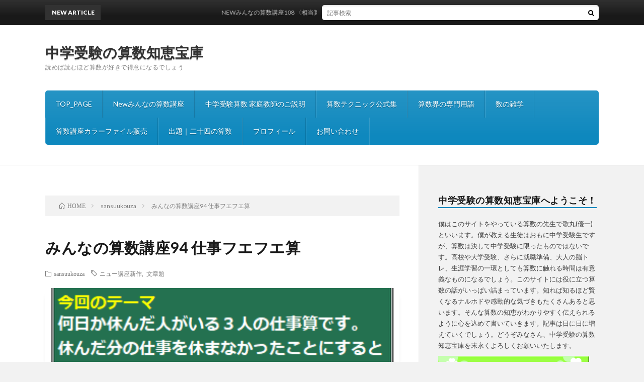

--- FILE ---
content_type: text/html; charset=UTF-8
request_url: http://sanjutsu.com/sansuukouza/shigotozan2/
body_size: 12309
content:
<!DOCTYPE html>
<html lang="ja" prefix="og: http://ogp.me/ns#">
<head prefix="og: http://ogp.me/ns# fb: http://ogp.me/ns/fb# article: http://ogp.me/ns/article#">
<meta charset="UTF-8">
<title>みんなの算数講座94 仕事フエフエ算 │ 中学受験の算数知恵宝庫</title>
<link rel='stylesheet' id='wp-block-library-css'  href='http://sanjutsu.com/wp-includes/css/dist/block-library/style.min.css?ver=5.6.16' type='text/css' media='all' />
<link rel="https://api.w.org/" href="http://sanjutsu.com/wp-json/" /><link rel="alternate" type="application/json" href="http://sanjutsu.com/wp-json/wp/v2/posts/5099" /><link rel="canonical" href="http://sanjutsu.com/sansuukouza/shigotozan2/" />
<link rel="alternate" type="application/json+oembed" href="http://sanjutsu.com/wp-json/oembed/1.0/embed?url=http%3A%2F%2Fsanjutsu.com%2Fsansuukouza%2Fshigotozan2%2F" />
<link rel="alternate" type="text/xml+oembed" href="http://sanjutsu.com/wp-json/oembed/1.0/embed?url=http%3A%2F%2Fsanjutsu.com%2Fsansuukouza%2Fshigotozan2%2F&#038;format=xml" />
<link rel="stylesheet" href="http://sanjutsu.com/wp-content/themes/lionblog/style.css">
<link rel="stylesheet" href="http://sanjutsu.com/wp-content/themes/lionblog/css/content.css">
<link rel="stylesheet" href="http://sanjutsu.com/wp-content/themes/lionblog-child/style.css">
<link rel="stylesheet" href="http://sanjutsu.com/wp-content/themes/lionblog/css/icon.css">
<link rel="stylesheet" href="https://fonts.googleapis.com/css?family=Lato:400,700,900">
<meta http-equiv="X-UA-Compatible" content="IE=edge">
<meta name="viewport" content="width=device-width, initial-scale=1, shrink-to-fit=no">
<link rel="dns-prefetch" href="//www.google.com">
<link rel="dns-prefetch" href="//www.google-analytics.com">
<link rel="dns-prefetch" href="//fonts.googleapis.com">
<link rel="dns-prefetch" href="//fonts.gstatic.com">
<link rel="dns-prefetch" href="//pagead2.googlesyndication.com">
<link rel="dns-prefetch" href="//googleads.g.doubleclick.net">
<link rel="dns-prefetch" href="//www.gstatic.com">
<style>
.content h2{
	color:#191919;
	background: linear-gradient(transparent 60%, #63acb7 60%);
}
.content h3{
	padding:20px;
	color:#191919;
	border: 1px solid #E5E5E5;
	border-left: 5px solid #63acb7;
}
</style>
<meta property="og:site_name" content="中学受験の算数知恵宝庫" />
<meta property="og:type" content="article" />
<meta property="og:title" content="みんなの算数講座94 仕事フエフエ算" />
<meta property="og:description" content="みなさんこんにちは。今回は、前回に引き続き仕事算です。いきなりこの講座から読むと理解が大変かもしれません。先に前回の講座をお読みになってからこちらを読むとわかりやすいと思います。 ＊＊＊まず前回の最後の問題の解説です。【水槽の満タン量を48" />
<meta property="og:url" content="http://sanjutsu.com/sansuukouza/shigotozan2/" />
<meta property="og:image" content="http://sanjutsu.com/wp-content/uploads/2021/02/blogboard94.png" />
<meta name="twitter:card" content="summary" />



</head>
<body class="t-separate t-sky t-rich">

    
  <!--l-header-->
  <header class="l-header">
    
    <!--l-hMain-->
    <div class="l-hMain">
      <div class="container">
      
        <div class="siteTitle siteTitle-noneAd">
	              <p class="siteTitle__big u-txtShdw"><a class="siteTitle__link" href="http://sanjutsu.com">中学受験の算数知恵宝庫</a></p>          <p class="siteTitle__small">読めば読むほど算数が好きで得意になるでしょう</p>	            </div>
      

	          
      
        <nav class="globalNavi">
        <input class="globalNavi__toggle" id="globalNavi__toggle" type="checkbox" value="none">
        <label class="globalNavi__switch" for="globalNavi__toggle"></label>
	    <ul class="globalNavi__list u-txtShdw"><li id="menu-item-314" class="menu-item menu-item-type-post_type menu-item-object-page menu-item-home menu-item-314"><a href="http://sanjutsu.com/">TOP_PAGE</a></li>
<li id="menu-item-350" class="menu-item menu-item-type-taxonomy menu-item-object-category current-post-ancestor current-menu-parent current-post-parent menu-item-350"><a href="http://sanjutsu.com/category/sansuukouza/">Newみんなの算数講座</a></li>
<li id="menu-item-372" class="menu-item menu-item-type-post_type menu-item-object-page menu-item-372"><a href="http://sanjutsu.com/kateikyoushi-info/">中学受験算数 家庭教師のご説明</a></li>
<li id="menu-item-893" class="menu-item menu-item-type-post_type menu-item-object-page menu-item-893"><a href="http://sanjutsu.com/technique/">算数テクニック公式集</a></li>
<li id="menu-item-894" class="menu-item menu-item-type-post_type menu-item-object-page menu-item-894"><a href="http://sanjutsu.com/sansuuyougo/">算数界の専門用語</a></li>
<li id="menu-item-896" class="menu-item menu-item-type-post_type menu-item-object-page menu-item-896"><a href="http://sanjutsu.com/kazuzatsugaku/">数の雑学</a></li>
<li id="menu-item-897" class="menu-item menu-item-type-post_type menu-item-object-page menu-item-897"><a href="http://sanjutsu.com/colorfile/">算数講座カラーファイル販売</a></li>
<li id="menu-item-898" class="menu-item menu-item-type-taxonomy menu-item-object-category menu-item-898"><a href="http://sanjutsu.com/category/twentyfour-sansuu/">出題｜二十四の算数</a></li>
<li id="menu-item-404" class="menu-item menu-item-type-post_type menu-item-object-page menu-item-404"><a href="http://sanjutsu.com/introduction/">プロフィール</a></li>
<li id="menu-item-375" class="menu-item menu-item-type-custom menu-item-object-custom menu-item-375"><a href="https://my.formman.com/form/pc/5g6B3L3usqoNDLzK/">お問い合わせ</a></li>
</ul>
	            </nav>
       
      </div>
    </div>
    <!-- /l-hMain -->
    
    
    <!-- l-hExtra -->
		    <div class="l-hExtra">
      <div class="container">
        
        <div class="marquee">
          <div class="marquee__title">NEW ARTICLE</div>
          <div class="marquee__item">
		  		              <a class="marquee__link" href="http://sanjutsu.com/sansuukouza/soutouzan2ways/">NEWみんなの算数講座108 〈相当算〉下ろす手と下ろさない手</a>
		  		            </div>
        </div>

        <div class="socialSearch">
                        <div class="searchBox">
        <form class="searchBox__form" method="get" target="_top" action="http://sanjutsu.com/" >
          <input class="searchBox__input" type="text" maxlength="50" name="s" placeholder="記事検索"><button class="searchBox__submit icon-search" type="submit" value="search"> </button>
        </form>
      </div>                
	                    </div>
     
      </div>
    </div>
        <!-- /l-hExtra -->
    
  </header>
  <!--/l-header-->
  
   
  <!-- l-wrapper -->
  <div class="l-wrapper">
	
    <!-- l-main -->
    <main class="l-main">
	
	  <div class="breadcrumb" ><div class="container" ><ul class="breadcrumb__list"><li class="breadcrumb__item" itemscope itemtype="http://data-vocabulary.org/Breadcrumb"><a href="http://sanjutsu.com/" itemprop="url"><span class="icon-home" itemprop="title">HOME</span></a></li><li class="breadcrumb__item" itemscope itemtype="http://data-vocabulary.org/Breadcrumb"><a href="http://sanjutsu.com/category/sansuukouza/" itemprop="url"><span itemprop="title">sansuukouza</span></a></li><li class="breadcrumb__item">みんなの算数講座94 仕事フエフエ算</li></ul></div></div>      
      <article>
      <!-- heading-dateList -->
      <h1 class="heading heading-primary">みんなの算数講座94 仕事フエフエ算</h1>
      
      <ul class="dateList dateList-single">
                <li class="dateList__item icon-folder"><a href="http://sanjutsu.com/category/sansuukouza/" rel="category tag">sansuukouza</a></li>
        <li class="dateList__item icon-tag"><a href="http://sanjutsu.com/tag/%e3%83%8b%e3%83%a5%e3%83%bc%e8%ac%9b%e5%ba%a7%e6%96%b0%e4%bd%9c/" rel="tag">ニュー講座新作</a>, <a href="http://sanjutsu.com/tag/%e6%96%87%e7%ab%a0%e9%a1%8c/" rel="tag">文章題</a></li>      </ul>
      <!-- /heading-dateList -->


      
	        <!-- アイキャッチ -->
      <div class="eyecatch eyecatch-single">

        		  <img src="http://sanjutsu.com/wp-content/uploads/2021/02/blogboard94.png" alt="みんなの算数講座94 仕事フエフエ算" width="348" height="145" >
		  		        
      </div>
      <!-- /アイキャッチ -->
	        
	  

      
      
	  
	        
            
      
	        <section class="content">
	    <p>みなさんこんにちは。今回は、前回に引き続き<span style="color: #3366ff;">仕事算</span>です。いきなりこの講座から読むと理解が大変かもしれません。先に前回の講座をお読みになってからこちらを読むとわかりやすいと思います。</p>
<p>＊＊＊<br />まず前回の最後の問題の解説です。<br />【水槽の満タン量を48とすると、給水管Ａの１時間あたりの給水量は12、給水管Ａと排水管Ｂをいっしょに使ったときの給水量は１時間あたり４です。このことから、排水管Ｂの排水量が１時間あたり８（＝12－４）であることがわかります。したがって、排水管Ｂだけを使って水そう満タンの水を流すには、48÷８＝<span style="color: #ff0000;">６時間</span>かかります。】</p>
<p>＊＊＊<br />今回の内容は、仕事算を応用させた<strong>仕事フエフエ算</strong>です。僕がつけた名前ですから、塾のテキストや参考書にはのってません。でも名もない平凡な解説は印象に残りませんよね？少し時間がたてば忘れてしまうでしょう。ユニークな名前がついていると、けっこう忘れないものです。というわけで、ここぞのネーミングは僕の十八番（おはこ）となっています(笑)</p>
<p>ではさっそく仕事フエフエ算の問題を見ていただきましょう。</p>
<div class="bgBox">
<p><span class="markerYellow">ある仕事を仕上げるのに、Ａ君だけですると32日、Ｂ君だけですると48日、Ｃ君だけですると96日かかります。この仕事をＡ君、Ｂ君、Ｃ君の３人でやり始めましたが、途中でＢ君が３日、Ｃ君が６日、病気で休んでしまいました。この仕事を終えるのに全部で何日かかりましたか？</span></p>
</div>
<p>これが仕事フエフエ算の問題です。<br />正直に書くと、本当は仕事は増えないです。問題に書いてある「ある仕事」は決まった量の仕事ですからね。<strong>それでも僕がこの問題を仕事フエフエ算と呼んでいるのは、仕事が増えたと仮定して解くとすごくわかりやすいからです。</strong>では解説に入ります。</p>
<p><strong>「ある仕事」を、Ａ君、Ｂ君、Ｃ君が要した日数32日、48日、96日の最小公倍数を使って96とします。</strong><br />＊32と48が一番大きい96の約数になっています。このような場合、最小公倍数のすだれ式筆算は不要で、一番大きい96が最小公倍数です。</p>
<p>各人の１日あたりの仕事量を調べます。<br />Ａ君の１日あたりの仕事量　⇒　96÷32日＝３<br />Ｂ君の１日あたりの仕事量　⇒　96÷48日＝２<br />Ｃ君の１日あたりの仕事量　⇒　96÷96日＝１</p>
<p>「ある仕事」が消化された様子を次のように図示してみます。</p>
<p><img loading="lazy" class="alignnone wp-image-5100 size-full" src="http://sanjutsu.com/wp-content/uploads/2021/02/zu94-1.gif" alt="" width="338" height="165" /></p>
<p>この図の意味はわかりますよね？<br /><strong>仕事を休んでいないＡ君が働いた日数を□日として、Ｂ君とＣ君については休んだ日数を考慮しています。</strong>この図を書くと、とても気持ちよく問題が解けますから、みなさんも機会がきたらマネしてくださいね。</p>
<p>「……」の部分は途中の日数を省略していますが、計算してみないと、どの程度の日数が省略されているかはまだわかりません。<br /><strong>さきほど「ある仕事」を96に決めましたから、ピンクの数字の合計はもちろん96です。</strong>Ａ君は皆勤、Ｂ君が３日、Ｃ君が６日休んで96の仕事が終わったのです。</p>
<p>しかし上の図のままでは３人が働いた日数に違いがあるから、全日数（□日）を計算することができません。そこで今回のテーマ仕事フエフエ算の発想です。<br /><strong>Ｂ君、C君が働いた日数を増やして、図を次のように直します。</strong></p>
<p><img loading="lazy" class="alignnone wp-image-5103 size-full" src="http://sanjutsu.com/wp-content/uploads/2021/02/zu94-2.gif" alt="" width="428" height="166" /></p>
<p><strong>青いワクで囲んだところに着目してください。本来Ｂ君、Ｃ君がお休みしたところを働いたことにしてあります。</strong><br />するとさっきまで96だった全体の仕事量は、Ｂ君で６（←２×３）、Ｃ君で６（←１×６）、合計12増えますから、全体の仕事量は96＋12＝108になります。</p>
<p>このように働いた日数を増やしてみると、あとはとても簡単です。３人が１日で働く仕事量の合計は６（←３＋２＋１）だから、全体の仕事量108を終えるのにかかる日数は、108÷６＝<span style="color: #ff0000;">18日</span>。これがこの問題の解答（図の□にあてはまる日数）です。</p>
<p>解答を確かめてみましょうか。<br />Ａ君が働いたのが18日、Ｂ君は３日休んだから働いたのは15日、Ｃ君は６日休んだから働いたのは12日です。<br />３×18日＋２×15日＋１×12日＝54＋30＋12＝96<br />しっかり「ある仕事」の96が消化されています。<br />＊図の「……」に隠れた日数は10日でした。これは解いてみなければわからないことです。</p>
<p>働きのよいＡ君が休まずに働いているのに、働きの悪い２人が休んでいる&#8230;<br />仕事ができる人ほどよく働き、できない人ほどよく休む。世の中往々にしてそんなもんかもしれませんね。これは冗談です(笑)</p>
<p>＊＊＊<br />今回は仕事フエフエ算の解説でした。おもしろいでしょう？仕事算の基本知識が備わっていれば、読んで理解するのはそれほど難しくなかったと思います。しかし「こうやって聞けばわかるけど、自分では気づかないな～」という感想が多いのではないでしょうか？<br />それはとてもよくわかる感想です。自分もよく知らないジャンルを読めば、同じ感想になると思います。算数には、こうしたナルホドの工夫がたくさんあります。それを知らないとどうしても遠回りすることが増えてしまいます。僕の講座は、みなさんにナルホドの工夫がたくさん届けられるよう、これからも書き続けていきたいと思ってます。ニューみんなの算数講座をお忘れなく、ちょくちょく読みにいらしてくださいね。</p>
<p>さあ100講座まであと６本！頑張ります！　次回の講座もどうぞお楽しみに～。</p>


<p class="has-background" style="background-color:#e0ffff"><strong>インフォメーションボード</strong><br><br>〈算数の家庭教師のご相談・ご依頼・体験授業〉<br><a href="http://sanjutsu.com/kateikyoushi-info/" target="_blank" rel="noreferrer noopener">こちらの説明ページ</a>をお読みいただき、ページ内のフォームからご連絡をお願いします。<br><br>〈お仕事関係のご連絡〉<br><a href="https://my.formman.com/form/pc/5g6B3L3usqoNDLzK/">こちらの連絡用フォーム</a>からお願いします。<br><br>〈算数講座へのご意見や質問／ウタマル先生へのお便り〉<br><a href="https://form.os7.biz/f/b515eea3/">こちらのフォーム</a>からどうぞお寄せください。<br><br>〈全講座カラー印刷ファイル〉<br>おかげさまでとてもよく売れています。どうもありがとうございます。印刷屋さんの協力で、５講座ずつを１冊子にまとめ、「なかとじ印刷」した片側Ａ５サイズ（開くとＡ４）のコンパクト版です。内容やご注文方法は、ご案内ページをご覧ください。<br><a href="http://sanjutsu.com/colorfile/">ご案内ページこちら</a></p>
      </section>
	  
      
	        <!-- 記事下シェアボタン -->
        <aside>
<ul class="socialList">
<li class="socialList__item"><a class="socialList__link icon-facebook" href="http://www.facebook.com/sharer.php?u=http%3A%2F%2Fsanjutsu.com%2Fsansuukouza%2Fshigotozan2%2F&amp;t=%E3%81%BF%E3%82%93%E3%81%AA%E3%81%AE%E7%AE%97%E6%95%B0%E8%AC%9B%E5%BA%A794+%E4%BB%95%E4%BA%8B%E3%83%95%E3%82%A8%E3%83%95%E3%82%A8%E7%AE%97" target="_blank" title="Facebookで共有"></a></li><li class="socialList__item"><a class="socialList__link icon-twitter" href="http://twitter.com/intent/tweet?text=%E3%81%BF%E3%82%93%E3%81%AA%E3%81%AE%E7%AE%97%E6%95%B0%E8%AC%9B%E5%BA%A794+%E4%BB%95%E4%BA%8B%E3%83%95%E3%82%A8%E3%83%95%E3%82%A8%E7%AE%97&amp;http%3A%2F%2Fsanjutsu.com%2Fsansuukouza%2Fshigotozan2%2F&amp;url=http%3A%2F%2Fsanjutsu.com%2Fsansuukouza%2Fshigotozan2%2F" target="_blank" title="Twitterで共有"></a></li><li class="socialList__item"><a class="socialList__link icon-line" href="http://line.naver.jp/R/msg/text/?%E3%81%BF%E3%82%93%E3%81%AA%E3%81%AE%E7%AE%97%E6%95%B0%E8%AC%9B%E5%BA%A794+%E4%BB%95%E4%BA%8B%E3%83%95%E3%82%A8%E3%83%95%E3%82%A8%E7%AE%97%0D%0Ahttp%3A%2F%2Fsanjutsu.com%2Fsansuukouza%2Fshigotozan2%2F" target="_blank" title="LINEで送る"></a></li></ul>
</aside>
	  <!-- /記事下シェアボタン -->
	        
      
      

	        <!-- 前次記事エリア -->
	  <ul class="prevNext">
        	      <li class="prevNext__item prevNext__item-prev">
            <div class="prevNext__pop">前の記事</div>
	        <a class="prevNext__imgLink" href="http://sanjutsu.com/sansuukouza/shigotozan1/" title="NEWみんなの算数講座93 １を持ち出さない仕事算">
					      <img src="http://sanjutsu.com/wp-content/uploads/2021/02/blogboard93-150x145.png" alt="NEWみんなの算数講座93 １を持ち出さない仕事算" width="150" height="145" >
			  		    	        </a>
	        <h3 class="prevNext__title">
	          <a href="http://sanjutsu.com/sansuukouza/shigotozan1/">NEWみんなの算数講座93 １を持ち出さない仕事算</a>
              	        </h3>
	      </li>
                	      <li class="prevNext__item prevNext__item-next">
            <div class="prevNext__pop">次の記事</div>
	        <a class="prevNext__imgLink" href="http://sanjutsu.com/sansuukouza/tagainisojouken/" title="NEWみんなの算数講座95 互いに素という条件">
					      <img src="http://sanjutsu.com/wp-content/uploads/2021/02/blogboard95-150x145.png" alt="NEWみんなの算数講座95 互いに素という条件" width="150" height="145" >
			  		    	        </a>
	        <h3 class="prevNext__title">
	          <a href="http://sanjutsu.com/sansuukouza/tagainisojouken/">NEWみんなの算数講座95 互いに素という条件</a>
	          	        </h3>
	      </li>
        	  </ul>
      <!-- /前次記事エリア -->
	        
      
	        <!-- 記事下エリア[widget] -->
        <aside class="widgetPost widgetPost-bottom"><aside class="widget"><h2 class="heading heading-secondary">人気記事</h2>        <ol class="rankListWidget">
          <li class="rankListWidget__item">
                        <div class="eyecatch eyecatch-widget u-txtShdw">
              <a href="http://sanjutsu.com/sansuukouza/warukazu-amari/">
			    <img width="348" height="145" src="http://sanjutsu.com/wp-content/uploads/2019/07/blogboard5.png" class="attachment-icatch size-icatch wp-post-image" alt="" loading="lazy" />              </a>
            </div>
                        <h3 class="rankListWidget__title"><a href="http://sanjutsu.com/sansuukouza/warukazu-amari/">Newみんなの算数講座５ 「～で割ると～余り、～で割ると～余る」</a></h3>
            <div class="dateList dateList-widget">
                            <span class="dateList__item icon-folder"><a href="http://sanjutsu.com/category/sansuukouza/" rel="category tag">sansuukouza</a></span>
            </div>
          </li>
          <li class="rankListWidget__item">
                        <div class="eyecatch eyecatch-widget u-txtShdw">
              <a href="http://sanjutsu.com/sansuukouza/daikei-heikousen/">
			    <img width="348" height="145" src="http://sanjutsu.com/wp-content/uploads/2019/08/blogboard10.png" class="attachment-icatch size-icatch wp-post-image" alt="" loading="lazy" />              </a>
            </div>
                        <h3 class="rankListWidget__title"><a href="http://sanjutsu.com/sansuukouza/daikei-heikousen/">Newみんなの算数講座10 台形内の平行線(地道と近道)</a></h3>
            <div class="dateList dateList-widget">
                            <span class="dateList__item icon-folder"><a href="http://sanjutsu.com/category/sansuukouza/" rel="category tag">sansuukouza</a></span>
            </div>
          </li>
          <li class="rankListWidget__item">
                        <div class="eyecatch eyecatch-widget u-txtShdw">
              <a href="http://sanjutsu.com/sansuukouza/thepurin/">
			    <img width="348" height="145" src="http://sanjutsu.com/wp-content/uploads/2021/03/blogboard104.png" class="attachment-icatch size-icatch wp-post-image" alt="" loading="lazy" />              </a>
            </div>
                        <h3 class="rankListWidget__title"><a href="http://sanjutsu.com/sansuukouza/thepurin/">NEWみんなの算数講座104 プリン</a></h3>
            <div class="dateList dateList-widget">
                            <span class="dateList__item icon-folder"><a href="http://sanjutsu.com/category/sansuukouza/" rel="category tag">sansuukouza</a></span>
            </div>
          </li>
          <li class="rankListWidget__item">
                        <div class="eyecatch eyecatch-widget u-txtShdw">
              <a href="http://sanjutsu.com/sansuukouza/hyakugogenzan/">
			    <img width="348" height="145" src="http://sanjutsu.com/wp-content/uploads/2019/09/blogboard67.png" class="attachment-icatch size-icatch wp-post-image" alt="" loading="lazy" />              </a>
            </div>
                        <h3 class="rankListWidget__title"><a href="http://sanjutsu.com/sansuukouza/hyakugogenzan/">Newみんなの算数講座67 百五減算</a></h3>
            <div class="dateList dateList-widget">
                            <span class="dateList__item icon-folder"><a href="http://sanjutsu.com/category/sansuukouza/" rel="category tag">sansuukouza</a></span>
            </div>
          </li>
          <li class="rankListWidget__item">
                        <div class="eyecatch eyecatch-widget u-txtShdw">
              <a href="http://sanjutsu.com/sansuukouza/rokkakukeibunkatsu/">
			    <img width="348" height="145" src="http://sanjutsu.com/wp-content/uploads/2021/03/blogboard101.png" class="attachment-icatch size-icatch wp-post-image" alt="" loading="lazy" />              </a>
            </div>
                        <h3 class="rankListWidget__title"><a href="http://sanjutsu.com/sansuukouza/rokkakukeibunkatsu/">NEWみんなの算数講座101 正六角形の分割レクチャー</a></h3>
            <div class="dateList dateList-widget">
                            <span class="dateList__item icon-folder"><a href="http://sanjutsu.com/category/sansuukouza/" rel="category tag">sansuukouza</a></span>
            </div>
          </li>
        </ol>
		</aside></aside>      <!-- /記事下エリア[widget] -->
	        
            
      

      	        

	  
	        <!-- プロフィール -->
	  <aside class="profile">
	    <div class="profile__imgArea">
	      		  <img src="http://1.gravatar.com/avatar/1c70f85a44332c18754b858e7fa16285?s=96&#038;d=mm&#038;r=g" alt="sanjutsuman" width="60" height="60" >
		  	        

	      <ul class="profile__list">
	  	    	      </ul>  
	    </div>
	    <div class="profile__contents">
	      <h2 class="profile__name">Author：sanjutsuman            <span class="btn"><a class="btn__link btn__link-profile" href="http://sanjutsu.com/author/sanjutsuman/">投稿一覧</a></span>
          </h2>
	      	      <div class="profile__description"></div>
	    </div>
	  </aside>
      <!-- /プロフィール -->
	  	  


	  
	  	  


	  
	        <!-- コメント -->
                    <!-- /コメント -->
	  	  

	  
	        <!-- PVカウンター -->
        	  <!-- /PVカウンター -->
	        </article>
      
      
    </main>
    <!-- /l-main -->

    
	    <!-- l-sidebar -->
          <div class="l-sidebar">
	  
	          <aside class="widget"><h2 class="heading heading-widget">中学受験の算数知恵宝庫へようこそ！</h2>			<div class="textwidget"><p>僕はこのサイトをやっている算数の先生で歌丸(優一)といいます。僕が教える生徒はおもに中学受験生ですが、算数は決して中学受験に限ったものではないです。高校や大学受験、さらに就職準備、大人の脳トレ、生涯学習の一環としても算数に触れる時間は有意義なものになるでしょう。このサイトには役に立つ算数の話がいっぱい詰まっています。知れば知るほど賢くなるナルホドや感動的な気づきもたくさんあると思います。そんな算数の知恵がわかりやすく伝えられるように心を込めて書いていきます。記事は日に日に増えていくでしょう。どうぞみなさん、中学受験の算数知恵宝庫を末永くよろしくお願いいたします。</p>
<p><a href="http://sanjutsu.com/kateikyoushi-info/"><img loading="lazy" class="alignnone wp-image-1478 size-medium" src="http://sanjutsu.com/wp-content/uploads/2019/08/blogbanner1-3-300x75.png" alt="" width="300" height="75" /></a><br />
<img loading="lazy" class="alignnone wp-image-4243" src="http://sanjutsu.com/wp-content/uploads/2021/01/pin.gif" alt="" width="14" height="15" />家庭教師の<a href="http://sanjutsu.com/kateikyoushi-info/" target="_blank" rel="noopener">説明ページはこちら</a>です。都内および近県、中学受験を目指す生徒さんの算数がメインですが、それ以外の方をお引き受けすることもあります。算数は楽しくわかりやすく教われば結果が見違えてきます。算数に苦戦しているお子さんがいらしたらぜひご相談くださいね。</p>
<p><span class="markerYellow"><img loading="lazy" class="alignnone wp-image-4243" src="http://sanjutsu.com/wp-content/uploads/2021/01/pin.gif" alt="" width="14" height="15" />伝統の人気コンテンツNEWみんなの算数講座(全108講座)を５講座ずつカラー印刷した算数知恵のお宝冊子は</span><a href="http://sanjutsu.com/colorfile/" target="_blank" rel="noopener noreferrer">こちらのページ</a>からご注文ください。頒布千部を超えました。どうもありがとうございます。</p>
<p>算数を教える名人　歌丸先生<br />
算数著書七冊になりました！<br />
<img loading="lazy" class="alignleft wp-image-5925 size-thumbnail" src="http://sanjutsu.com/wp-content/uploads/2022/02/mephoto2-150x150.jpg" alt="" width="150" height="150" /></p>
</div>
		</aside><aside class="widget"><h2 class="heading heading-widget">最近の投稿</h2>            <ol class="imgListWidget">
                              
              <li class="imgListWidget__item">
                                  <a class="imgListWidget__borderBox" href="http://sanjutsu.com/sansuukouza/soutouzan2ways/" title="NEWみんなの算数講座108 〈相当算〉下ろす手と下ろさない手"><span>
                                      <img width="150" height="145" src="http://sanjutsu.com/wp-content/uploads/2021/03/blogboard108-150x145.png" class="attachment-thumbnail size-thumbnail wp-post-image" alt="" loading="lazy" />                                    </span></a>
                                <h3 class="imgListWidget__title">
                  <a href="http://sanjutsu.com/sansuukouza/soutouzan2ways/">NEWみんなの算数講座108 〈相当算〉下ろす手と下ろさない手</a>
                  <span class="post-date">2021.03.24</span>                </h3>
              </li>
                              
              <li class="imgListWidget__item">
                                  <a class="imgListWidget__borderBox" href="http://sanjutsu.com/sansuukouza/dantoushikaku/" title="NEWみんなの算数講座107 断頭四角柱"><span>
                                      <img width="150" height="145" src="http://sanjutsu.com/wp-content/uploads/2021/03/blogboard107-150x145.png" class="attachment-thumbnail size-thumbnail wp-post-image" alt="" loading="lazy" />                                    </span></a>
                                <h3 class="imgListWidget__title">
                  <a href="http://sanjutsu.com/sansuukouza/dantoushikaku/">NEWみんなの算数講座107 断頭四角柱</a>
                  <span class="post-date">2021.03.17</span>                </h3>
              </li>
                              
              <li class="imgListWidget__item">
                                  <a class="imgListWidget__borderBox" href="http://sanjutsu.com/sansuukouza/hukushuutest01/" title="NEWみんなの算数講座106 復習テスト１枚目"><span>
                                      <img width="150" height="150" src="http://sanjutsu.com/wp-content/uploads/2021/03/moshihuukei-150x150.jpg" class="attachment-thumbnail size-thumbnail wp-post-image" alt="" loading="lazy" />                                    </span></a>
                                <h3 class="imgListWidget__title">
                  <a href="http://sanjutsu.com/sansuukouza/hukushuutest01/">NEWみんなの算数講座106 復習テスト１枚目</a>
                  <span class="post-date">2021.03.09</span>                </h3>
              </li>
                              
              <li class="imgListWidget__item">
                                  <a class="imgListWidget__borderBox" href="http://sanjutsu.com/sansuukouza/rinjigou/" title="NEWみんなの算数講座 臨時号（103回の解説と解答）"><span>
                                      <img width="150" height="150" src="http://sanjutsu.com/wp-content/uploads/2021/03/rinjiressha-150x150.jpg" class="attachment-thumbnail size-thumbnail wp-post-image" alt="" loading="lazy" />                                    </span></a>
                                <h3 class="imgListWidget__title">
                  <a href="http://sanjutsu.com/sansuukouza/rinjigou/">NEWみんなの算数講座 臨時号（103回の解説と解答）</a>
                  <span class="post-date">2021.03.09</span>                </h3>
              </li>
                              
              <li class="imgListWidget__item">
                                  <a class="imgListWidget__borderBox" href="http://sanjutsu.com/sansuukouza/tokeizanniho/" title="NEWみんなの算数講座105 時計算の二歩目"><span>
                                      <img width="150" height="145" src="http://sanjutsu.com/wp-content/uploads/2021/03/blogboard105-150x145.png" class="attachment-thumbnail size-thumbnail wp-post-image" alt="" loading="lazy" />                                    </span></a>
                                <h3 class="imgListWidget__title">
                  <a href="http://sanjutsu.com/sansuukouza/tokeizanniho/">NEWみんなの算数講座105 時計算の二歩目</a>
                  <span class="post-date">2021.03.08</span>                </h3>
              </li>
                              
              <li class="imgListWidget__item">
                                  <a class="imgListWidget__borderBox" href="http://sanjutsu.com/sansuukouza/thepurin/" title="NEWみんなの算数講座104 プリン"><span>
                                      <img width="150" height="145" src="http://sanjutsu.com/wp-content/uploads/2021/03/blogboard104-150x145.png" class="attachment-thumbnail size-thumbnail wp-post-image" alt="" loading="lazy" />                                    </span></a>
                                <h3 class="imgListWidget__title">
                  <a href="http://sanjutsu.com/sansuukouza/thepurin/">NEWみんなの算数講座104 プリン</a>
                  <span class="post-date">2021.03.06</span>                </h3>
              </li>
                              
              <li class="imgListWidget__item">
                                  <a class="imgListWidget__borderBox" href="http://sanjutsu.com/sansuukouza/sebangousuiri/" title="NEWみんなの算数講座103 背番号を推理しよう！"><span>
                                      <img width="150" height="145" src="http://sanjutsu.com/wp-content/uploads/2021/03/blogboard103-150x145.png" class="attachment-thumbnail size-thumbnail wp-post-image" alt="" loading="lazy" />                                    </span></a>
                                <h3 class="imgListWidget__title">
                  <a href="http://sanjutsu.com/sansuukouza/sebangousuiri/">NEWみんなの算数講座103 背番号を推理しよう！</a>
                  <span class="post-date">2021.03.04</span>                </h3>
              </li>
                              
              <li class="imgListWidget__item">
                                  <a class="imgListWidget__borderBox" href="http://sanjutsu.com/sansuukouza/anahyoumenseki/" title="NEWみんなの算数講座102 穴をあけると表面積は増える"><span>
                                      <img width="150" height="145" src="http://sanjutsu.com/wp-content/uploads/2021/03/blogboard102-150x145.png" class="attachment-thumbnail size-thumbnail wp-post-image" alt="" loading="lazy" />                                    </span></a>
                                <h3 class="imgListWidget__title">
                  <a href="http://sanjutsu.com/sansuukouza/anahyoumenseki/">NEWみんなの算数講座102 穴をあけると表面積は増える</a>
                  <span class="post-date">2021.03.03</span>                </h3>
              </li>
                              
              <li class="imgListWidget__item">
                                  <a class="imgListWidget__borderBox" href="http://sanjutsu.com/sansuukouza/rokkakukeibunkatsu/" title="NEWみんなの算数講座101 正六角形の分割レクチャー"><span>
                                      <img width="150" height="145" src="http://sanjutsu.com/wp-content/uploads/2021/03/blogboard101-150x145.png" class="attachment-thumbnail size-thumbnail wp-post-image" alt="" loading="lazy" />                                    </span></a>
                                <h3 class="imgListWidget__title">
                  <a href="http://sanjutsu.com/sansuukouza/rokkakukeibunkatsu/">NEWみんなの算数講座101 正六角形の分割レクチャー</a>
                  <span class="post-date">2021.03.02</span>                </h3>
              </li>
                              
              <li class="imgListWidget__item">
                                  <a class="imgListWidget__borderBox" href="http://sanjutsu.com/sansuukouza/yakusuukosuulist/" title="NEWみんなの算数講座100 約数の個数別整数リスト"><span>
                                      <img width="150" height="145" src="http://sanjutsu.com/wp-content/uploads/2021/03/blogboard100-150x145.png" class="attachment-thumbnail size-thumbnail wp-post-image" alt="" loading="lazy" />                                    </span></a>
                                <h3 class="imgListWidget__title">
                  <a href="http://sanjutsu.com/sansuukouza/yakusuukosuulist/">NEWみんなの算数講座100 約数の個数別整数リスト</a>
                  <span class="post-date">2021.03.02</span>                </h3>
              </li>
                          </ol>
            </aside><aside class="widget"><h2 class="heading heading-widget">カテゴリー</h2>
			<ul>
					<li class="cat-item cat-item-18"><a href="http://sanjutsu.com/category/sansuukouza/">sansuukouza</a> (109)
</li>
			</ul>

			</aside><aside class="widget"><h2 class="heading heading-widget">タグ一覧</h2><div class="tagcloud"><a href="http://sanjutsu.com/tag/%e3%83%8b%e3%83%a5%e3%83%bc%e8%ac%9b%e5%ba%a7%e6%96%b0%e4%bd%9c/" class="tag-cloud-link tag-link-103 tag-link-position-1" style="font-size: 22pt;" aria-label="ニュー講座新作 (45個の項目)">ニュー講座新作</a>
<a href="http://sanjutsu.com/tag/%e9%80%9f%e3%81%95/" class="tag-cloud-link tag-link-48 tag-link-position-2" style="font-size: 17.264705882353pt;" aria-label="割合・速さ (15個の項目)">割合・速さ</a>
<a href="http://sanjutsu.com/tag/%e5%a0%b4%e5%90%88%e3%81%ae%e6%95%b0/" class="tag-cloud-link tag-link-13 tag-link-position-3" style="font-size: 15.205882352941pt;" aria-label="場合の数 (9個の項目)">場合の数</a>
<a href="http://sanjutsu.com/tag/%e5%b9%b3%e9%9d%a2%e5%9b%b3%e5%bd%a2/" class="tag-cloud-link tag-link-92 tag-link-position-4" style="font-size: 17.264705882353pt;" aria-label="平面図形 (15個の項目)">平面図形</a>
<a href="http://sanjutsu.com/tag/%e5%be%a9%e7%bf%92%e3%83%86%e3%82%b9%e3%83%88/" class="tag-cloud-link tag-link-108 tag-link-position-5" style="font-size: 8pt;" aria-label="復習テスト (1個の項目)">復習テスト</a>
<a href="http://sanjutsu.com/tag/%e6%8e%a8%e7%90%86%e3%83%bb%e6%8e%a8%e8%ab%96/" class="tag-cloud-link tag-link-106 tag-link-position-6" style="font-size: 8pt;" aria-label="推理・推論 (1個の項目)">推理・推論</a>
<a href="http://sanjutsu.com/tag/%e6%95%b4%e6%95%b0%e5%95%8f%e9%a1%8c/" class="tag-cloud-link tag-link-93 tag-link-position-7" style="font-size: 18.294117647059pt;" aria-label="整数問題 (19個の項目)">整数問題</a>
<a href="http://sanjutsu.com/tag/%e6%96%87%e7%ab%a0%e9%a1%8c/" class="tag-cloud-link tag-link-101 tag-link-position-8" style="font-size: 19.117647058824pt;" aria-label="文章題 (23個の項目)">文章題</a>
<a href="http://sanjutsu.com/tag/%e6%af%94/" class="tag-cloud-link tag-link-104 tag-link-position-9" style="font-size: 11.088235294118pt;" aria-label="比 (3個の項目)">比</a>
<a href="http://sanjutsu.com/tag/%e7%ab%8b%e4%bd%93%e5%9b%b3%e5%bd%a2/" class="tag-cloud-link tag-link-55 tag-link-position-10" style="font-size: 16.338235294118pt;" aria-label="立体図形 (12個の項目)">立体図形</a>
<a href="http://sanjutsu.com/tag/%e8%a6%8f%e5%89%87%e6%80%a7/" class="tag-cloud-link tag-link-96 tag-link-position-11" style="font-size: 16.338235294118pt;" aria-label="規則性 (12個の項目)">規則性</a>
<a href="http://sanjutsu.com/tag/%e8%a8%88%e7%ae%97%e5%95%8f%e9%a1%8c/" class="tag-cloud-link tag-link-102 tag-link-position-12" style="font-size: 13.661764705882pt;" aria-label="計算問題 (6個の項目)">計算問題</a>
<a href="http://sanjutsu.com/tag/%e9%9b%86%e5%90%88/" class="tag-cloud-link tag-link-86 tag-link-position-13" style="font-size: 9.8529411764706pt;" aria-label="集合 (2個の項目)">集合</a>
<a href="http://sanjutsu.com/tag/%e9%a3%9f%e5%a1%a9%e6%b0%b4/" class="tag-cloud-link tag-link-31 tag-link-position-14" style="font-size: 13.661764705882pt;" aria-label="食塩水 (6個の項目)">食塩水</a></div>
</aside>	  	  
	      
    </div>

    <!-- /l-sidebar -->
	    
    
  </div>
  <!-- /l-wrapper -->

  <!-- schema -->
  <script type="application/ld+json">
  {
  "@context": "http://schema.org",
  "@type": "BlogPosting",
  "mainEntityOfPage":{
	  "@type": "WebPage",
	  "@id": "http://sanjutsu.com/sansuukouza/shigotozan2/"
  },
  "headline": "みんなの算数講座94 仕事フエフエ算",
  "image": {
	  "@type": "ImageObject",
	  "url": "http://sanjutsu.com/wp-content/uploads/2021/02/blogboard94.png",
	  "height": "145",
	  "width": "348"
	    },
  "datePublished": "2021-02-24T19:10:52+0900",
  "dateModified": "2021-03-09T20:36:59+0900",
  "author": {
	  "@type": "Person",
	  "name": "sanjutsuman"
  },
  "publisher": {
	  "@type": "Organization",
	  "name": "中学受験の算数知恵宝庫",
	  "logo": {
		  "@type": "ImageObject",
		  		    		    "url": "",
		    "width": "",
		    "height":""
		    		  	  }
  },
  "description": "みなさんこんにちは。今回は、前回に引き続き仕事算です。いきなりこの講座から読むと理解が大変かもしれません。先に前回の講座をお読みになってからこちらを読むとわかりやすいと思います。 ＊＊＊まず前回の最後の問題の解説です。【水槽の満タン量を48とすると、給水管Ａの１時間あたりの給水量は12、給水管Ａと排水管Ｂをいっしょに使ったときの給水量は１時間あたり４です。このことから、排水管Ｂの排水量が１時間あた [&hellip;]"
  }
  </script>
  <!-- /schema -->

  <!--l-footer-->
  <footer class="l-footer">
    <div class="container">
      <div class="pagetop u-txtShdw"><a class="pagetop__link" href="#top">Back to Top</a></div>

              
         
      <nav class="footerNavi">
	  	    <ul class="footerNavi__list u-txtShdw"><li class="page_item page-item-282"><a href="http://sanjutsu.com/">TOP_PAGE</a></li>
<li class="page_item page-item-883"><a href="http://sanjutsu.com/sansuuyougo/">算数界の専門用語</a></li>
<li class="page_item page-item-392"><a href="http://sanjutsu.com/introduction/">プロフィール</a></li>
<li class="page_item page-item-357"><a href="http://sanjutsu.com/kateikyoushi-info/">中学受験算数(数学) 家庭教師</a></li>
<li class="page_item page-item-421"><a href="http://sanjutsu.com/technique/">算数テクニック公式集</a></li>
<li class="page_item page-item-647"><a href="http://sanjutsu.com/kazuzatsugaku/">数の雑学</a></li>
<li class="page_item page-item-679"><a href="http://sanjutsu.com/colorfile/">NEWみんなの算数講座／カラーファイル販売</a></li>
</ul>
            </nav>

      <div class="copyright">
              © Copyright 2026 <a class="copyright__link" href="http://sanjutsu.com">中学受験の算数知恵宝庫</a>.
            
	    <span class="copyright__info">
		  中学受験の算数知恵宝庫 by <a class="copyright__link" href="http://fit-jp.com/" target="_blank">FIT-Web Create</a>. Powered by <a class="copyright__link" href="https://wordpress.org/" target="_blank">WordPress</a>.
        </span>
      
      </div>
      

    </div>     
  </footer>
  <!-- /l-footer -->

      <script type='text/javascript' src='http://sanjutsu.com/wp-includes/js/wp-embed.min.js?ver=5.6.16' id='wp-embed-js'></script>
  

</body>
</html>